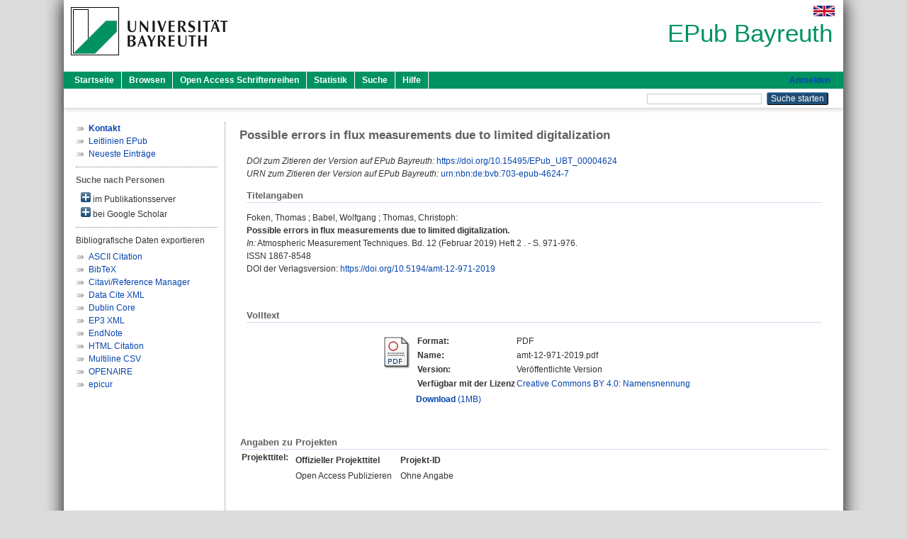

--- FILE ---
content_type: text/html; charset=utf-8
request_url: https://epub.uni-bayreuth.de/id/eprint/4624/
body_size: 6662
content:
<!DOCTYPE html PUBLIC "-//W3C//DTD XHTML 1.0 Transitional//EN" "http://www.w3.org/TR/xhtml1/DTD/xhtml1-transitional.dtd">
<html xmlns="http://www.w3.org/1999/xhtml">
  <head>
    <meta http-equiv="X-UA-Compatible" content="IE=edge" />
    <title> Possible errors in flux measurements due to limited digitalization  - EPub Bayreuth</title>
    <link rel="icon" href="/favicon.ico" type="image/x-icon" />
    <link rel="shortcut icon" href="/favicon.ico" type="image/x-icon" />
    <meta name="eprints.eprintid" content="4624" />
<meta name="eprints.rev_number" content="20" />
<meta name="eprints.eprint_status" content="archive" />
<meta name="eprints.userid" content="1828" />
<meta name="eprints.dir" content="disk0/00/00/46/24" />
<meta name="eprints.datestamp" content="2020-03-27 11:58:47" />
<meta name="eprints.lastmod" content="2020-03-27 11:58:53" />
<meta name="eprints.status_changed" content="2020-03-27 11:58:47" />
<meta name="eprints.type" content="article" />
<meta name="eprints.metadata_visibility" content="show" />
<meta name="eprints.creators_name" content="Foken, Thomas" />
<meta name="eprints.creators_name" content="Babel, Wolfgang" />
<meta name="eprints.creators_name" content="Thomas, Christoph" />
<meta name="eprints.creators_ubt" content="yes" />
<meta name="eprints.creators_ubt" content="yes" />
<meta name="eprints.creators_ubt" content="yes" />
<meta name="eprints.title" content="Possible errors in flux measurements due to limited digitalization" />
<meta name="eprints.subjects" content="DDC500" />
<meta name="eprints.divisions" content="123103-100" />
<meta name="eprints.divisions" content="123103-101" />
<meta name="eprints.divisions" content="300000" />
<meta name="eprints.divisions" content="310000" />
<meta name="eprints.divisions" content="310007" />
<meta name="eprints.divisions" content="100000" />
<meta name="eprints.divisions" content="120000" />
<meta name="eprints.divisions" content="123000" />
<meta name="eprints.divisions" content="123000-00" />
<meta name="eprints.divisions" content="123103" />
<meta name="eprints.note" content="BAYCEER150100" />
<meta name="eprints.date" content="2019-02" />
<meta name="eprints.official_url" content="https://www.atmos-meas-tech.net/12/971/2019/" />
<meta name="eprints.language" content="eng" />
<meta name="eprints.abstract_original_text" content="Recently reported trends of carbon dioxide uptake pose the question of whether trends may be the result of the limited digitalization of gas analysers and sonic anemometers used in the 1990s. Modifying a 12 bit digitalization and the instrument error reported for the Gill R2 and R3 sonic anemometers found elsewhere, the influence of these deficits in comparison to the now commonly used 16 bit digitalization were quantified. Both issues have an effect only on trace gas fluxes of small magnitude, mainly for the carbon dioxide rather than for the water vapour fluxes. The influence on the annual net ecosystem exchange is negligible, because other errors resulting from gap filling routines, for example, are much larger." />
<meta name="eprints.abstract_original_lang" content="eng" />
<meta name="eprints.full_text_status" content="public" />
<meta name="eprints.publication" content="Atmospheric Measurement Techniques" />
<meta name="eprints.volume" content="12" />
<meta name="eprints.number" content="2" />
<meta name="eprints.pagerange" content="971-976" />
<meta name="eprints.refereed" content="yes" />
<meta name="eprints.issn" content="1867-8548" />
<meta name="eprints.zdbid" content="2505596-3" />
<meta name="eprints.related_doi" content="10.15495/EPub_UBT_00004624" />
<meta name="eprints.originate_ubt" content="yes" />
<meta name="eprints.eref_transfer" content="no" />
<meta name="eprints.person_search" content="Foken Thomas" />
<meta name="eprints.person_search" content="Babel Wolfgang" />
<meta name="eprints.person_search" content="Thomas Christoph" />
<meta name="eprints.person_view_name" content="Foken, Thomas" />
<meta name="eprints.person_view_name" content="Babel, Wolfgang" />
<meta name="eprints.person_view_name" content="Thomas, Christoph" />
<meta name="eprints.projekt_titel_text" content="Open Access Publizieren" />
<meta name="eprints.urn" content="urn:nbn:de:bvb:703-epub-4624-7" />
<meta name="eprints.legal_deposit" content="yes" />
<meta name="eprints.dc_source" content="Atmospheric Measurement Techniques 2019,12(5); https://doi.org/10.5194/amt-12-971-2019" />
<meta name="eprints.publisher_doi" content="doi:10.5194/amt-12-971-2019" />
<meta name="eprints.fp7_project" content="no" />
<meta name="eprints.fp7_type" content="info:eu-repo/semantics/article" />
<meta name="eprints.citation" content="  Foken, Thomas ; Babel, Wolfgang ; Thomas, Christoph:    Possible errors in flux measurements due to limited digitalization.       In: Atmospheric Measurement Techniques.  Bd. 12  (Februar 2019)  Heft 2 .  - S. 971-976.  ISSN 1867-8548  DOI der Verlagsversion: https://doi.org/10.5194/amt-12-971-2019 &lt;https://doi.org/10.5194/amt-12-971-2019&gt;  " />
<meta name="eprints.document_url" content="https://epub.uni-bayreuth.de/id/eprint/4624/1/amt-12-971-2019.pdf" />
<link rel="schema.DC" href="http://purl.org/DC/elements/1.0/" />
<meta name="DC.relation" content="https://epub.uni-bayreuth.de/id/eprint/4624/" />
<meta name="DC.title" content="Possible errors in flux measurements due to limited digitalization" />
<meta name="DC.creator" content="Foken, Thomas" />
<meta name="DC.creator" content="Babel, Wolfgang" />
<meta name="DC.creator" content="Thomas, Christoph" />
<meta name="DC.subject" content="500 Naturwissenschaften und Mathematik" />
<meta name="DC.date" content="2019-02" />
<meta name="DC.type" content="Artikel in einer Zeitschrift" />
<meta name="DC.type" content="NonPeerReviewed" />
<meta name="DC.format" content="application/pdf" />
<meta name="DC.language" content="de" />
<meta name="DC.rights" content="cc_by_4" />
<meta name="DC.identifier" content="https://epub.uni-bayreuth.de/id/eprint/4624/1/amt-12-971-2019.pdf" />
<meta name="DC.identifier" content="  Foken, Thomas ; Babel, Wolfgang ; Thomas, Christoph:    Possible errors in flux measurements due to limited digitalization.       In: Atmospheric Measurement Techniques.  Bd. 12  (Februar 2019)  Heft 2 .  - S. 971-976.  ISSN 1867-8548  DOI der Verlagsversion: https://doi.org/10.5194/amt-12-971-2019 &lt;https://doi.org/10.5194/amt-12-971-2019&gt;  " />
<meta name="DC.relation" content="https://www.atmos-meas-tech.net/12/971/2019/" />
<meta name="DC.language" content="eng" />
<link rel="alternate" href="https://epub.uni-bayreuth.de/cgi/export/eprint/4624/EndNote/ubt_epub-eprint-4624.enw" type="text/plain; charset=utf-8" title="EndNote" />
<link rel="alternate" href="https://epub.uni-bayreuth.de/cgi/export/eprint/4624/DataCiteXML/ubt_epub-eprint-4624.xml" type="application/xml; charset=utf-8" title="Data Cite XML" />
<link rel="alternate" href="https://epub.uni-bayreuth.de/cgi/export/eprint/4624/Text/ubt_epub-eprint-4624.txt" type="text/plain; charset=utf-8" title="ASCII Citation" />
<link rel="alternate" href="https://epub.uni-bayreuth.de/cgi/export/eprint/4624/HTML/ubt_epub-eprint-4624.html" type="text/html; charset=utf-8" title="HTML Citation" />
<link rel="alternate" href="https://epub.uni-bayreuth.de/cgi/export/eprint/4624/OPENAIRE/ubt_epub-eprint-4624.xml" type="application/xml; charset=utf-8" title="OPENAIRE" />
<link rel="alternate" href="https://epub.uni-bayreuth.de/cgi/export/eprint/4624/BibTeX/ubt_epub-eprint-4624.bib" type="text/plain; charset=utf-8" title="BibTeX" />
<link rel="alternate" href="https://epub.uni-bayreuth.de/cgi/export/eprint/4624/DC_Ext/ubt_epub-eprint-4624.txt" type="text/plain; charset=utf-8" title="Dublin Core" />
<link rel="alternate" href="https://epub.uni-bayreuth.de/cgi/export/eprint/4624/RIS/ubt_epub-eprint-4624.ris" type="text/plain" title="Citavi/Reference Manager" />
<link rel="alternate" href="https://epub.uni-bayreuth.de/cgi/export/eprint/4624/EPICUR/ubt_epub-eprint-4624.xml" type="text/xml" title="epicur" />
<link rel="alternate" href="https://epub.uni-bayreuth.de/cgi/export/eprint/4624/CSV/ubt_epub-eprint-4624.csv" type="text/csv; charset=utf-8" title="Multiline CSV" />
<link rel="alternate" href="https://epub.uni-bayreuth.de/cgi/export/eprint/4624/XML/ubt_epub-eprint-4624.xml" type="application/vnd.eprints.data+xml; charset=utf-8" title="EP3 XML" />
<link rel="Top" href="https://epub.uni-bayreuth.de/" />
    <link rel="Sword" href="https://epub.uni-bayreuth.de/sword-app/servicedocument" />
    <link rel="SwordDeposit" href="https://epub.uni-bayreuth.de/id/contents" />
    <link rel="Search" type="text/html" href="https://epub.uni-bayreuth.de/cgi/search" />
    <link rel="Search" type="application/opensearchdescription+xml" href="https://epub.uni-bayreuth.de/cgi/opensearchdescription" title="EPub Bayreuth" />
    <script type="text/javascript" src="https://www.google.com/jsapi">
//padder
</script><script type="text/javascript">
// <![CDATA[
google.load("visualization", "1", {packages:["corechart", "geochart"]});
// ]]></script><script type="text/javascript" src="https://www.google.com/jsapi">
//padder
</script><script type="text/javascript">
// <![CDATA[
google.load("visualization", "1", {packages:["corechart", "geochart"]});
// ]]></script><script type="text/javascript">
// <![CDATA[
var eprints_http_root = "https://epub.uni-bayreuth.de";
var eprints_http_cgiroot = "https://epub.uni-bayreuth.de/cgi";
var eprints_oai_archive_id = "epub.uni-bayreuth.de";
var eprints_logged_in = false;
var eprints_logged_in_userid = 0; 
var eprints_logged_in_username = ""; 
var eprints_logged_in_usertype = ""; 
// ]]></script>
    <style type="text/css">.ep_logged_in { display: none }</style>
    <link rel="stylesheet" type="text/css" href="/style/auto-3.4.3.css" />
    <script type="text/javascript" src="/javascript/auto-3.4.3.js">
//padder
</script>
    <!--[if lte IE 6]>
        <link rel="stylesheet" type="text/css" href="/style/ie6.css" />
   <![endif]-->
    <meta name="Generator" content="EPrints 3.4.3" />
    <meta http-equiv="Content-Type" content="text/html; charset=UTF-8" />
    <meta http-equiv="Content-Language" content="de" />
    
  </head>
  <body>
    

    <div id="pageContainer" class="pageContainer">
     <div id="branding">
      <span id="logo">
       <div id="headerprint">
        <h2>EPub Bayreuth</h2>
       </div>
       <div id="header" class="ep_noprint">
        <a href="https://www.uni-bayreuth.de/" title="UBT-Homepage" tabindex="-1" target="_blank">
         <img src="/images/logo-university-of-bayreuth.png" id="ubtlogo" alt="Logo UBT" title="Homepage der UBT" />
        </a>
         <div id="ep_tm_languages"><a href="/cgi/set_lang?lang=en&amp;referrer=https%3A%2F%2Fepub.uni-bayreuth.de%2Fid%2Feprint%2F4624%2F" title="English"><img src="/images/flags/en.png" align="top" border="0" alt="English" /></a></div>
        <div id="headerrechts">
         <a id="headerrechts" href="/" title="Startseite">
          <div id="headerrechtstext">EPub Bayreuth</div>
         </a>
        </div> <!-- headerrechts -->
       </div> <!-- header -->
       </span> <!-- logo -->
      </div> <!-- branding -->
       
      <div id="ep_tm_header" class="ep_noprint">
       <div class="ubt_tm_menu_top">
        <div class="ep_tm_menu_left">
         <ul class="ep_tm_menu">
          <li>
           <a href="/" title="
	 Startseite
	">
            
	 Startseite
	
           </a>
          </li>
          <li>
           <a href="/view/" title="
	 Browsen
	" menu="ep_tm_menu_browse">
            
	 Browsen
	
           </a>
            <ul id="ep_tm_menu_browse" style="display:none;">
             <li>
              <a href="/view/year/">
               In den Einträgen blättern nach 
               Jahr
              </a>
             </li>
             <li>
              <a href="/view/divisions/">
               In den Einträgen blättern nach 
               Institutionen der Universität Bayreuth
              </a>
             </li>
             <li>
              <a href="/view/person/">
               In den Einträgen blättern nach 
               Person
              </a>
             </li>
             <li>
              <a href="/view/type/">
               In den Einträgen blättern nach 
               Publikationsform
              </a>
             </li>
             <li>
              <a href="/view/subjects/">
               In den Einträgen blättern nach 
               Sachgebiete der DDC
              </a>
             </li>
             <li>
              <a href="/view/journal/">
               In den Einträgen blättern nach 
               Zeitschriften
              </a>
             </li>
             <li>
              <a href="/view/projekt/">
               In den Einträgen blättern nach 
               Projekte
              </a>
             </li>
            </ul>
          </li>
          <li>
           <a href="/schriftenreihen.html" title="
	 Open Access Schriftenreihen
	">
            
	 Open Access Schriftenreihen
	
           </a>
          </li>
          <li>
           <a href="/cgi/stats/report" title="
         Statistik
	">
            
         Statistik
	
           </a>
          </li>
          <li>
           <a href="/cgi/search/advanced" title="
	 Suche
	">
            
	 Suche
	
           </a>
          </li>
          <li>
           <a href="/help/index.html" title="
         Hilfe
	">
            
         Hilfe
	
           </a>
          </li>
         </ul>
        </div> <!-- ep_tm_menu_left -->
        <div class="ep_tm_menu_right">
         
    <a id="loginButton" href="https://epub.uni-bayreuth.de/cgi/users/home">Anmelden</a>
  
        </div> <!-- ep_tm_menu_right -->
       </div> <!-- ep_tm_menu_top -->

       <div class="ep_tm_searchbar">
        <div>
         <ul class="ep_tm_key_tools" id="ep_tm_menu_tools" role="toolbar"></ul>
        </div>
        <div>
         <form method="get" accept-charset="utf-8" action="/cgi/search" role="search" aria-label="Publication simple search">
          <input class="ep_tm_searchbarbox" size="20" type="text" name="q" aria-labelledby="searchbutton" />
          <input class="ep_tm_searchbarbutton" value="Suche starten" type="submit" name="_action_search" id="searchbutton" />
          <input type="hidden" name="_action_search" value="Search" />
          <input type="hidden" name="_order" value="bytitle" />
          <input type="hidden" name="basic_srchtype" value="ALL" />
          <input type="hidden" name="_satisfyall" value="ALL" />
         </form>
        </div>
       	</div> <!-- ep_tm_searchbar -->
      </div> <!-- ep_tm_header -->

      <div id="ubt_main">
       <table class="ubt_main_table" cellpadding="0" cellspacing="0">
        <tr>
         <td id="ubt_main_left" class="ep_noprint" align="left" valign="top">
		<ul class="ubt_browseleft" style="margin-top:0;">
			<li><a href="/contact.html"><strong>Kontakt</strong></a></li>
			<li><a href="/leitlinien.html">Leitlinien EPub</a></li>
			<li><a href="/cgi/latest">Neueste Einträge</a></li>
		</ul>
	<hr class="hr_dotted" /><p style="margin:3px 0 6px 0; font-weight:bold;color:#606060;">Suche nach Personen</p><div id="author_ep" style="padding:2px 0 0 2px;" onClick="show_author ( 'ep' )"><img id="author_ep_image" class="render_related_person" alt="plus" title="plus" src="/style/images/plus.png" border="0" /> im Publikationsserver</div><div id="author_ep_list" style="display:none"><ul style="margin: 0 0 0 25px;"><li><a href="https://epub.uni-bayreuth.de/view/person/Foken=3AThomas=3A=3A.html">Foken, Thomas</a></li><li><a href="https://epub.uni-bayreuth.de/view/person/Babel=3AWolfgang=3A=3A.html">Babel, Wolfgang</a></li><li><a href="https://epub.uni-bayreuth.de/view/person/Thomas=3AChristoph=3A=3A.html">Thomas, Christoph</a></li></ul></div><div id="author_google" style="padding:2px 0 0 2px;" onClick="show_author ( 'google' )"><img id="author_google_image" alt="plus" title="plus" src="/images/plus.png" border="0" /> bei Google Scholar</div><div id="author_google_list" style="display:none"><ul style="margin: 0 0 0 25px;"><li><a href="http://scholar.google.com/scholar?as_q=&amp;as_sauthors=Foken%20Thomas" target="google">Foken, Thomas</a></li><li><a href="http://scholar.google.com/scholar?as_q=&amp;as_sauthors=Babel%20Wolfgang" target="google">Babel, Wolfgang</a></li><li><a href="http://scholar.google.com/scholar?as_q=&amp;as_sauthors=Thomas%20Christoph" target="google">Thomas, Christoph</a></li></ul></div><hr class="hr_dotted" />Bibliografische Daten exportieren<ul id="render_export_links"><li><a href="https://epub.uni-bayreuth.de/cgi/export/eprint/4624/Text/ubt_epub-eprint-4624.txt">ASCII Citation</a></li><li><a href="https://epub.uni-bayreuth.de/cgi/export/eprint/4624/BibTeX/ubt_epub-eprint-4624.bib">BibTeX</a></li><li><a href="https://epub.uni-bayreuth.de/cgi/export/eprint/4624/RIS/ubt_epub-eprint-4624.ris">Citavi/Reference Manager</a></li><li><a href="https://epub.uni-bayreuth.de/cgi/export/eprint/4624/DataCiteXML/ubt_epub-eprint-4624.xml">Data Cite XML</a></li><li><a href="https://epub.uni-bayreuth.de/cgi/export/eprint/4624/DC_Ext/ubt_epub-eprint-4624.txt">Dublin Core</a></li><li><a href="https://epub.uni-bayreuth.de/cgi/export/eprint/4624/XML/ubt_epub-eprint-4624.xml">EP3 XML</a></li><li><a href="https://epub.uni-bayreuth.de/cgi/export/eprint/4624/EndNote/ubt_epub-eprint-4624.enw">EndNote</a></li><li><a href="https://epub.uni-bayreuth.de/cgi/export/eprint/4624/HTML/ubt_epub-eprint-4624.html">HTML Citation</a></li><li><a href="https://epub.uni-bayreuth.de/cgi/export/eprint/4624/CSV/ubt_epub-eprint-4624.csv">Multiline CSV</a></li><li><a href="https://epub.uni-bayreuth.de/cgi/export/eprint/4624/OPENAIRE/ubt_epub-eprint-4624.xml">OPENAIRE</a></li><li><a href="https://epub.uni-bayreuth.de/cgi/export/eprint/4624/EPICUR/ubt_epub-eprint-4624.xml">epicur</a></li></ul></td>
         <td id="ubt_main_left_border" class="ep_noprint" align="left" valign="top"> </td>
         <td id="ubt_main_center" align="left" valign="top">
          <h1 class="ep_tm_pagetitle"> 

Possible errors in flux measurements due to limited digitalization

 </h1>
          <div class="ep_summary_content"><div class="ep_summary_content_left"></div><div class="ep_summary_content_right"></div><div class="ep_summary_content_top"></div><div class="ep_summary_content_main">

  <div class="ep_block">
  
    <div style="margin-bottom: 1em">
  
      <i>DOI zum Zitieren der Version auf EPub Bayreuth:</i> <a href="https://doi.org/10.15495/EPub_UBT_00004624" target="_blank">https://doi.org/10.15495/EPub_UBT_00004624</a>
  
  
        <br />
  
  
      <i>URN zum Zitieren der Version auf EPub Bayreuth:</i> <a href="https://nbn-resolving.org/urn:nbn:de:bvb:703-epub-4624-7">urn:nbn:de:bvb:703-epub-4624-7</a>
  
    </div>
  

  <h2 class="ubt_ep_heading">
   Titelangaben
  </h2>
  <p style="margin-bottom: 1em">
    


  <span class="person_name">Foken, Thomas</span> ; <span class="person_name">Babel, Wolfgang</span> ; <span class="person_name">Thomas, Christoph</span>:<br />



<b>Possible errors in flux measurements due to limited digitalization.</b>


  <br />



    
    <i>In:</i> Atmospheric Measurement Techniques.
      
      Bd. 12
      
      (Februar 2019)
       Heft  2
    .
     - S. 971-976.
    
    <br />ISSN 1867-8548
     <br />
     DOI der Verlagsversion: <a href="https://doi.org/10.5194/amt-12-971-2019" target="_blank">https://doi.org/10.5194/amt-12-971-2019</a>
  


  </p>
  </div>

  

  

    
  
    
    <div class="ep_block">
     <h2 class="ubt_ep_heading">
      Volltext
     </h2>
      <table class="ep_block">
        
          <tr>
            <td valign="top" align="right"><a href="https://epub.uni-bayreuth.de/4624/1/amt-12-971-2019.pdf" class="ep_document_link"><img class="ep_doc_icon" alt="[thumbnail of amt-12-971-2019.pdf]" src="https://epub.uni-bayreuth.de/style/images/fileicons/application_pdf.png" border="0" /></a></td>
            <td valign="top">
              

<!-- document citation -->


<span class="ep_document_citation">
  <table>
 
  <tr>
   <td><strong>Format: </strong></td>
   <td>PDF
   </td>
  </tr>
 

 
 <tr>
  <td><strong>Name:</strong></td>
  <td>amt-12-971-2019.pdf</td>
 </tr>
  
  
   <tr>
    <td><strong>Version:</strong></td>
    <td>Veröffentlichte Version</td>
   </tr>
  
  
 
  <tr valign="top">
  <td><strong>Verfügbar mit der Lizenz</strong></td>
  <td>
     <a href="https://creativecommons.org/licenses/by/4.0/" target="_blank">
      Creative Commons BY 4.0: Namensnennung
     </a>
    </td>
  </tr>
 
 </table>
</span>


            </td>
          </tr>
          <tr>
            <td> </td>
            <td valign="top">
              <a href="https://epub.uni-bayreuth.de/id/eprint/4624/1/amt-12-971-2019.pdf"><strong>Download</strong> (1MB)</a>

              <ul>
              
              </ul>
            </td>
          </tr>
        
      </table>
    </div>
    

  

<!-- 
  <epc:if test="official_url">
    <div style="margin-bottom: 1em">
      <epc:phrase ref="eprint_fieldname_official_url"/>: <epc:print expr="official_url" />
    </div>
  </epc:if>
-->

    

  
  <div class="ep_block_small">
    <h2 class="ubt_ep_heading">Angaben zu Projekten</h2>
    <table class="ep_summary_page_actions">
      
        <tr>
         <th align="right" valign="top">Projekttitel:</th>
         <td valign="top">
              <div class="ep_compound ep_projekt_titel"><div class="ep_compound_header_row"><div class="ep_compound_header_cell">Offizieller Projekttitel</div><div class="ep_compound_header_cell">Projekt-ID</div></div><div class="ep_compound_data_row"><div>Open Access Publizieren</div><div>Ohne Angabe</div></div></div>
               <br />
         </td>
        </tr>
      
      
    </table>
   </div>
  
  

  
   <div class="ep_block">
    <h2 class="ubt_ep_heading">Abstract</h2>
    <p style="text-align: left; margin: 1em auto 0em auto">Recently reported trends of carbon dioxide uptake pose the question of whether trends may be the result of the limited digitalization of gas analysers and sonic anemometers used in the 1990s. Modifying a 12 bit digitalization and the instrument error reported for the Gill R2 and R3 sonic anemometers found elsewhere, the influence of these deficits in comparison to the now commonly used 16 bit digitalization were quantified. Both issues have an effect only on trace gas fluxes of small magnitude, mainly for the carbon dioxide rather than for the water vapour fluxes. The influence on the annual net ecosystem exchange is negligible, because other errors resulting from gap filling routines, for example, are much larger.</p>
    </div>
  

  

   <h2 class="ubt_ep_heading">Weitere Angaben</h2>
  <table style="margin-bottom: 1em; margin-top: 1em;" cellpadding="3">
    <tr>
      <th align="right">Publikationsform:</th>
      <td>
        Artikel in einer Zeitschrift
        
        
        
      </td>
    </tr>
    
    
      
        <tr>
          <th align="right">Zusätzliche Informationen (öffentlich sichtbar):</th>
          <td valign="top"><span>BAYCEER150100<br /></span></td>
        </tr>
      
    
      
    
      
    
      
        <tr>
          <th align="right">Themengebiete aus DDC:</th>
          <td valign="top"><a href="https://epub.uni-bayreuth.de/view/subjects/DDC500.html">500 Naturwissenschaften und Mathematik</a></td>
        </tr>
      
    
      
        <tr>
          <th align="right">Institutionen der Universität:</th>
          <td valign="top"><a href="https://epub.uni-bayreuth.de/view/divisions/100000.html">Fakultäten</a> &gt; <a href="https://epub.uni-bayreuth.de/view/divisions/120000.html">Fakultät für Biologie, Chemie und Geowissenschaften</a> &gt; <a href="https://epub.uni-bayreuth.de/view/divisions/123000.html">Fachgruppe Geowissenschaften</a> &gt; <a href="https://epub.uni-bayreuth.de/view/divisions/123000-00.html">Ehemalige ProfessorInnen</a> &gt; <a href="https://epub.uni-bayreuth.de/view/divisions/123103-100.html">Professur Mikrometeorologie - Univ.-Prof. Dr. Thomas Foken</a><br /><a href="https://epub.uni-bayreuth.de/view/divisions/100000.html">Fakultäten</a> &gt; <a href="https://epub.uni-bayreuth.de/view/divisions/120000.html">Fakultät für Biologie, Chemie und Geowissenschaften</a> &gt; <a href="https://epub.uni-bayreuth.de/view/divisions/123000.html">Fachgruppe Geowissenschaften</a> &gt; <a href="https://epub.uni-bayreuth.de/view/divisions/123103.html">Professur Mikrometeorologie</a> &gt; <a href="https://epub.uni-bayreuth.de/view/divisions/123103-101.html">Professur Mikrometeorologie - Univ.-Prof. Dr. Christoph K. Thomas</a><br /><a href="https://epub.uni-bayreuth.de/view/divisions/300000.html">Forschungseinrichtungen</a><br /><a href="https://epub.uni-bayreuth.de/view/divisions/300000.html">Forschungseinrichtungen</a> &gt; <a href="https://epub.uni-bayreuth.de/view/divisions/310000.html">Zentrale wissenschaftliche Einrichtungen</a><br /><a href="https://epub.uni-bayreuth.de/view/divisions/300000.html">Forschungseinrichtungen</a> &gt; <a href="https://epub.uni-bayreuth.de/view/divisions/310000.html">Zentrale wissenschaftliche Einrichtungen</a> &gt; <a href="https://epub.uni-bayreuth.de/view/divisions/310007.html">Bayreuther Zentrum für Ökologie und Umweltforschung - BayCEER</a><br /><a href="https://epub.uni-bayreuth.de/view/divisions/100000.html">Fakultäten</a><br /><a href="https://epub.uni-bayreuth.de/view/divisions/100000.html">Fakultäten</a> &gt; <a href="https://epub.uni-bayreuth.de/view/divisions/120000.html">Fakultät für Biologie, Chemie und Geowissenschaften</a><br /><a href="https://epub.uni-bayreuth.de/view/divisions/100000.html">Fakultäten</a> &gt; <a href="https://epub.uni-bayreuth.de/view/divisions/120000.html">Fakultät für Biologie, Chemie und Geowissenschaften</a> &gt; <a href="https://epub.uni-bayreuth.de/view/divisions/123000.html">Fachgruppe Geowissenschaften</a><br /><a href="https://epub.uni-bayreuth.de/view/divisions/100000.html">Fakultäten</a> &gt; <a href="https://epub.uni-bayreuth.de/view/divisions/120000.html">Fakultät für Biologie, Chemie und Geowissenschaften</a> &gt; <a href="https://epub.uni-bayreuth.de/view/divisions/123000.html">Fachgruppe Geowissenschaften</a> &gt; <a href="https://epub.uni-bayreuth.de/view/divisions/123000-00.html">Ehemalige ProfessorInnen</a><br /><a href="https://epub.uni-bayreuth.de/view/divisions/100000.html">Fakultäten</a> &gt; <a href="https://epub.uni-bayreuth.de/view/divisions/120000.html">Fakultät für Biologie, Chemie und Geowissenschaften</a> &gt; <a href="https://epub.uni-bayreuth.de/view/divisions/123000.html">Fachgruppe Geowissenschaften</a> &gt; <a href="https://epub.uni-bayreuth.de/view/divisions/123103.html">Professur Mikrometeorologie</a></td>
        </tr>
      
    
      
        <tr>
          <th align="right">Sprache:</th>
          <td valign="top">Englisch</td>
        </tr>
      
    
      
        <tr>
          <th align="right">Titel an der UBT entstanden:</th>
          <td valign="top">Ja</td>
        </tr>
      
    
      
    
      
        <tr>
          <th align="right">URN:</th>
          <td valign="top"><a href="https://nbn-resolving.org/urn:nbn:de:bvb:703-epub-4624-7">urn:nbn:de:bvb:703-epub-4624-7</a></td>
        </tr>
      
    
      
        <tr>
          <th align="right">Eingestellt am:</th>
          <td valign="top">27 Mrz 2020 11:58</td>
        </tr>
      
    
      
        <tr>
          <th align="right">Letzte Änderung:</th>
          <td valign="top">27 Mrz 2020 11:58</td>
        </tr>
      
    
    <tr>
      <th align="right">URI:</th>
      <td valign="top"><a href="https://epub.uni-bayreuth.de/id/eprint/4624">https://epub.uni-bayreuth.de/id/eprint/4624</a></td>
    </tr>
  </table>

  
  




</div><div class="ep_summary_content_bottom"><div class="ep_summary_box " id="ep_summary_box_4879"><div class="ep_summary_box_title"><div class="ep_no_js">Download-Statistik</div><div class="ep_only_js" id="ep_summary_box_4879_colbar"><a class="ep_box_collapse_link" onclick="EPJS_blur(event); EPJS_toggleSlideScroll('ep_summary_box_4879_content',true,'ep_summary_box_4879');EPJS_toggle('ep_summary_box_4879_colbar',true);EPJS_toggle('ep_summary_box_4879_bar',false);return false" href="#"><img alt="-" src="/style/images/minus.png" border="0" /> Download-Statistik</a></div><div class="ep_only_js" id="ep_summary_box_4879_bar" style="display: none"><a class="ep_box_collapse_link" onclick="EPJS_blur(event); EPJS_toggleSlideScroll('ep_summary_box_4879_content',false,'ep_summary_box_4879');EPJS_toggle('ep_summary_box_4879_colbar',true);EPJS_toggle('ep_summary_box_4879_bar',false);return false" href="#"><img alt="+" src="/style/images/plus.png" border="0" /> Download-Statistik</a></div></div><div class="ep_summary_box_body" id="ep_summary_box_4879_content"><div id="ep_summary_box_4879_content_inner">
<h3 class="irstats2_summary_page_header">Downloads</h3>
<div class="irstats2_summary_page_container">
<p>Downloads pro Monat im letzten Jahr</p>
<div id="irstats2_summary_page_downloads" class="irstats2_graph"></div>
<!--<p style="text-align:center"><a href="#" id="irstats2_summary_page:link">View more statistics</a></p>-->
</div>
<script type="text/javascript">
document.observe("dom:loaded",function(){

                var irstats2_summary_page_eprintid = '4624';

                /* $( 'irstats2_summary_page:link' ).setAttribute( 'href', '/cgi/stats/report/eprint/' + irstats2_summary_page_eprintid ); */

                new EPJS_Stats_GoogleGraph ( { 'context': {
                        'range':'1y',
                        'set_name': 'eprint',
                        'set_value': irstats2_summary_page_eprintid,
                        'datatype':'downloads' },
                        'options': {
                        'container_id': 'irstats2_summary_page_downloads', 'date_resolution':'month','graph_type':'column'
                        } } );
                });

</script>
</div></div></div></div><div class="ep_summary_content_after"></div></div>
         </td>
        </tr>
       </table>
      </div> <!-- ubt_main -->

       <footer>
        <div id="footer" class="floatcon ep_noprint">
         <div id="right">
          <a rel="external" href="https://eprints.org/software/">
           <img alt="EPrints Logo" src="/images/eprintslogo.png" /><img alt="EPrints Flavour Logo" src="/images/flavour.png" style="width: 28px" />
          </a>
           <img alt="OpenAIRE 3.0 validated" src="/images/OpenAIRE_validated.png" />
        </div>
        <div id="left">
         <a href="https://www.ub.uni-bayreuth.de" target="_blank">
	 Universitätsbibliothek Bayreuth
	</a> - 
	  95447 Bayreuth - Tel. 0921/553450
	 <br />
         <a href="https://epub.uni-bayreuth.de/contact.html" target="_blank">
	 Kontakt 
	</a> - <a href="https://epub.uni-bayreuth.de/impressum.html" target="_blank">
	 Impressum  
	</a> - <a href="https://www.uni-bayreuth.de/de/_service/datenschutzerklaerung/index.html" target="_blank">
	 Datenschutz
	</a>
        </div>
       </div>
      </footer>
    </div> <!-- wrapper -->
  </body>
</html>